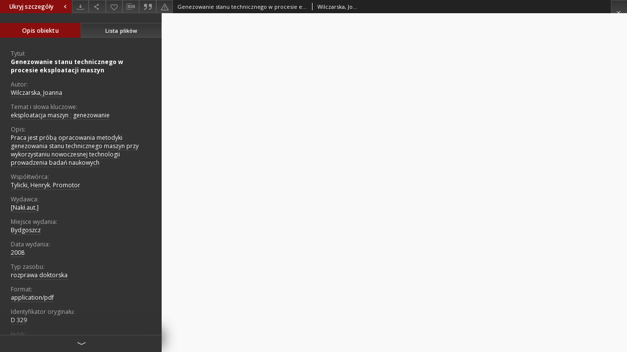

--- FILE ---
content_type: text/html;charset=utf-8
request_url: https://dlibra.pbs.edu.pl/dlibra/publication/28/edition/33/content?ref=L3B1YmxpY2F0aW9uLzI5Ni9lZGl0aW9uLzMwOQ
body_size: 25890
content:
<!doctype html>
<html lang="pl">
	<head>
		


<meta charset="utf-8">
<meta http-equiv="X-UA-Compatible" content="IE=edge">
<meta name="viewport" content="width=device-width, initial-scale=1">


<title>Genezowanie stanu technicznego w procesie eksploatacji maszyn - Repozytorium Cyfrowe Politechniki Bydgoskiej</title>
<meta name="Description" content="Praca jest próbą opracowania metodyki genezowania stanu technicznego maszyn przy wykorzystaniu nowoczesnej technologii prowadzenia badań naukowych" />

<meta property="og:url"                content="https://dlibra.pbs.edu.pl/dlibra/publication/28/edition/33/content" />
<meta property="og:type"               content="Object" />
<meta property="og:title"              content="Genezowanie stanu technicznego w procesie eksploatacji maszyn - Repozytorium Cyfrowe Politechniki Bydgoskiej" />
<meta property="og:description"        content="Praca jest próbą opracowania metodyki genezowania stanu technicznego maszyn przy wykorzystaniu nowoczesnej technologii prowadzenia badań naukowych" />
<meta property="og:image"              content="https://dlibra.pbs.edu.pl/style/dlibra/default/img/items/book-without-img.svg" />

<link rel="icon" type="image/png" href="https://dlibra.pbs.edu.pl/style/common/img/icons/favicon.png" sizes="16x16"> 
<link rel="apple-touch-icon" href="https://dlibra.pbs.edu.pl/style/common/img/icons/apple-touch-icon.png">


<link rel="stylesheet" href="https://dlibra.pbs.edu.pl/style/dlibra/default/css/libs.css?20211118104057">
<link rel="stylesheet" href="https://dlibra.pbs.edu.pl/style/dlibra/default/css/main.css?20211118104057">
<link rel="stylesheet" href="https://dlibra.pbs.edu.pl/style/dlibra/default/css/colors.css?20211118104057">
<link rel="stylesheet" href="https://dlibra.pbs.edu.pl/style/dlibra/default/css/custom.css?20211118104057">


								<link rel="meta" type="application/rdf+xml" href="https://dlibra.pbs.edu.pl/dlibra/rdf.xml?type=e&amp;id=33"/>
	
	<link rel="schema.DC" href="http://purl.org/dc/elements/1.1/" />
	<!--type is "document" for import all tags into zotero-->
	<meta name="DC.type" content="document" />
	<meta name="DC.identifier" content="https://dlibra.pbs.edu.pl/publication/28" />
	
						<meta name="DC.date" content="2008" />
								<meta name="DC.identifier" content="http://dlibra.pbs.edu.pl/Content/33/PDF/WilczarskaJoanna_Genezowanie_stanu_technicznego_w_procesie_eksploatacji_maszyn.pdf" />
								<meta name="DC.creator" content="Wilczarska, Joanna" />
								<meta name="DC.contributor" content="Tylicki, Henryk. Promotor" />
								<meta name="DC.subject" content="eksploatacja maszyn" />
					<meta name="DC.subject" content="genezowanie" />
								<meta name="DC.rights" content="Wszystkie prawa zastrze&#380;one" />
								<meta name="DC.format" content="application/pdf" />
								<meta name="DC.publisher" content="[Nak&#322;.aut.]" />
								<meta name="DC.description" content="Praca jest pr&oacute;b&#261; opracowania metodyki genezowania stanu technicznego maszyn przy wykorzystaniu nowoczesnej technologii prowadzenia bada&#324; naukowych" />
								<meta name="DC.language" content="pol" />
								<meta name="DC.type" content="rozprawa doktorska" />
								<meta name="DC.issued" content="2008" />
								<meta name="DC.title" content="Genezowanie stanu technicznego w procesie eksploatacji maszyn" />
								<meta name="DC.relation" content="Wydzia&#322; In&#380;ynierii Mechanicznej" />
					<meta name="DC.relation" content="oai:dlibra.pbs.edu.pl:publication:28" />
			
								<meta name="citation_title" content="Genezowanie stanu technicznego w procesie eksploatacji maszyn" />
				<meta name="citation_author" content="Wilczarska, Joanna" />
				<meta name="citation_pdf_url" content="http://dlibra.pbs.edu.pl/Content/33/PDF/WilczarskaJoanna_Genezowanie_stanu_technicznego_w_procesie_eksploatacji_maszyn.pdf" />
				<meta name="citation_online_date" content="2011/04/22" />
		
					
<!-- Global site tag (gtag.js) - Google Analytics -->
<script async src="https://www.googletagmanager.com/gtag/js?id=G-ZQ9Q88PXM5"></script>
<script>
  window.dataLayer = window.dataLayer || [];
  function gtag(){dataLayer.push(arguments);}
  gtag('js', new Date());

  gtag('config', 'G-ZQ9Q88PXM5');
</script>

		
			</head>

	<body class="fixed show-content">

					



<section>
<div id="show-content" tabindex="-1" data-oaiurl="https://dlibra.pbs.edu.pl/dlibra/oai-pmh-repository.xml?verb=GetRecord&amp;metadataPrefix=mets&amp;identifier=oai:dlibra.pbs.edu.pl:33" data-editionid="33" data-formatid="2">
    <div>
        <aside class="show-content__top-container js-top">
            <div class="show-content__details-container">
                <div class="show-content__close-container">
					<button type="button" class="info-close opened js-toggle-info"
						data-close="Ukryj szczegóły<i class='dlibra-icon-chevron-left'></i>"
						data-show="Pokaż szczegóły<i class='dlibra-icon-chevron-right'></i>">
						Ukryj szczegóły
						<i class='dlibra-icon-chevron-right'></i>
					</button>
                </div>
                <ul class="show-content__buttons-list">
										    <li class="buttons-list__item">
							                            																	<a class="buttons-list__item--anchor js-analytics-content "
									   		aria-label="Pobierz"
																						href="https://dlibra.pbs.edu.pl/Content/33/download/" download>
										<span class="dlibra-icon-download"></span>
									</a>
								                            					    </li>
					
                    <li class="share buttons-list__item">
                      <div class="a2a_kit">
						                        <a aria-label="Udostępnij" class="a2a_dd buttons-list__item--anchor" href="https://www.addtoany.com/share">
													<span class="dlibra-icon-share"></span>
                        </a>
                      </div>
                    </li>

                    <li class="buttons-list__item">
						                        <button type="button" title="Dodaj do ulubionych" aria-label="Dodaj do ulubionych"
							data-addToFav="Dodaj do ulubionych"
							data-deleteFromFav="Usuń z ulubionych"
							data-ajaxurl="https://dlibra.pbs.edu.pl/dlibra/ajax.xml"
							data-ajaxparams="wid=Actions&amp;pageId=publication&amp;actionId=AddToFavouriteAction&amp;eid=33"
							data-addedtofavlab="Dodano do ulubionych."
							data-removedfromfavlab="Usunięto z ulubionych"
							data-onlylogged="Musisz się zalogować"
							data-error="Wystąpił błąd podczas dodawania do ulubionych"
							class=" buttons-list__item--button js-add-fav">
							<span class="dlibra-icon-heart"></span>
                        </button>
                    </li>

																				
										<li class="buttons-list__item">
											<div class="dropdown">
																								<button class="dropdown-toggle buttons-list__item--button buttons-list__item--button-bib" type="button" data-toggle="dropdown"
													title="Pobierz opis bibliograficzny" aria-label="Pobierz opis bibliograficzny">
													<span class="dlibra-icon-bib"></span>
												</button>
												<ul class="object__dropdown-bib dropdown-menu pull-left">
													<li>
														<a download="28.ris" href="https://dlibra.pbs.edu.pl/dlibra/dlibra.ris?type=e&amp;id=33">
															ris
														</a>
													</li>
													<li>
														<a download="28.bib" href="https://dlibra.pbs.edu.pl/dlibra/dlibra.bib?type=e&amp;id=33">
															BibTeX
														</a>
													</li>
												</ul>
											</div>
										</li>

																					<li class="buttons-list__item">
												<button title="Cytowanie" class="buttons-list__item--anchor citations__show"
														data-ajaxurl="https://dlibra.pbs.edu.pl/dlibra/citations.json"
														data-ajaxparams="eid=33">
													<span class="dlibra-icon-citation"></span>
												</button>
											</li>
										
										<li class="buttons-list__item">
																						<a aria-label="Zgłoś błąd" href="https://dlibra.pbs.edu.pl/dlibra/report-problem?id=33" class="buttons-list__item--anchor">
												<span class="dlibra-icon-warning"></span>
											</a>
										</li>

					                </ul>
            </div>
            <div class="show-content__title-container">
                <div>
																														<span class="show-content__main-header"> Genezowanie stanu technicznego w procesie eksploatacji maszyn</span>
																								<span class="show-content__subheader">
															Wilczarska, Joanna														</span>
											                </div>
                <ul class="show-content__object-navigation" data-pageid="33">
																			
																						<li class="object-navigation__item show-content__close">
										<a class="arrow-container" aria-label="Zamknij" href="https://dlibra.pbs.edu.pl/dlibra/publication/296/edition/309"></a>
				</li>
                </ul>
            </div>
        </aside>
    </div>
    <div>
        <section class="show-content__details-column opened js-details-column">
			
			<ul class="nav nav-tabs details__tabs" id="myTab">
                <li class="active details__tabs-item js-tab-switch">
                    <button type="button" data-target="#metadata" data-toggle="tab">Opis obiektu</button>
                </li>
                <li class="details__tabs-item js-tab-switch">
                    <button type="button" data-target="#files" data-toggle="tab">Lista plików</button>
                </li>
            </ul>

            <div class="tab-content details__tabs-content js-tabs-content">
                <div class="tab-pane details__tabs-pane active js-tab" id="metadata">
                    <div>
                        <div class="show-content__details-top-wrapper">
                            <div class="dropdown details__lang">
                                                          </div>
                        </div>

                        <div>
                                                            			<span class="details__header">Tytuł:</span>
		<p class="details__text title">
						
																			<a href="https://dlibra.pbs.edu.pl//dlibra/metadatasearch?action=AdvancedSearchAction&amp;type=-3&amp;val1=Title:%22Genezowanie+stanu+technicznego+w+procesie+eksploatacji+maszyn%22"
					>
					Genezowanie stanu technicznego w procesie eksploatacji maszyn</a>
					      		</p>
				                                                            			<span class="details__header">Autor:</span>
		<p class="details__text ">
						
																			<a href="https://dlibra.pbs.edu.pl//dlibra/metadatasearch?action=AdvancedSearchAction&amp;type=-3&amp;val1=Creator:%22Wilczarska%2C+Joanna%22"
					>
					Wilczarska, Joanna</a>
					      		</p>
				                                                            			<span class="details__header">Temat i słowa kluczowe:</span>
		<p class="details__text ">
						
																			<a href="https://dlibra.pbs.edu.pl//dlibra/metadatasearch?action=AdvancedSearchAction&amp;type=-3&amp;val1=Subject:%22eksploatacja+maszyn%22"
					>
					eksploatacja maszyn</a>
					      		<span class="divider">;</span>

																			<a href="https://dlibra.pbs.edu.pl//dlibra/metadatasearch?action=AdvancedSearchAction&amp;type=-3&amp;val1=Subject:%22genezowanie%22"
					>
					genezowanie</a>
					      		</p>
				                                                            			<span class="details__header">Opis:</span>
		<p class="details__text ">
						
																			<a href="https://dlibra.pbs.edu.pl//dlibra/metadatasearch?action=AdvancedSearchAction&amp;type=-3&amp;val1=Description:%22Praca+jest+pr%C3%B3b%C4%85+opracowania+metodyki+genezowania+stanu+technicznego+maszyn+przy+wykorzystaniu+nowoczesnej+technologii+prowadzenia+bada%C5%84+naukowych%22"
					>
					Praca jest pr&oacute;b&#261; opracowania metodyki genezowania stanu technicznego maszyn przy wykorzystaniu nowoczesnej technologii prowadzenia bada&#324; naukowych</a>
					      		</p>
				                                                            			<span class="details__header">Współtwórca:</span>
		<p class="details__text ">
						
																			<a href="https://dlibra.pbs.edu.pl//dlibra/metadatasearch?action=AdvancedSearchAction&amp;type=-3&amp;val1=Contributor:%22Tylicki%2C+Henryk.+Promotor%22"
					>
					Tylicki, Henryk. Promotor</a>
					      		</p>
				                                                            			<span class="details__header">Wydawca:</span>
		<p class="details__text ">
						
																			<a href="https://dlibra.pbs.edu.pl//dlibra/metadatasearch?action=AdvancedSearchAction&amp;type=-3&amp;val1=Publisher:%22%5C%5BNak%C5%82.aut.%5C%5D%22"
					>
					[Nak&#322;.aut.]</a>
					      		</p>
												<span class="details__header">Miejsce wydania:</span>
		<p class="details__text ">
						
																			<a href="https://dlibra.pbs.edu.pl//dlibra/metadatasearch?action=AdvancedSearchAction&amp;type=-3&amp;val1=pub_place:%22Bydgoszcz%22"
					>
					Bydgoszcz</a>
					      		</p>
							                                                            			<span class="details__header">Data wydania:</span>
		<p class="details__text ">
						
																			<a href="https://dlibra.pbs.edu.pl//dlibra/metadatasearch?action=AdvancedSearchAction&amp;type=-3&amp;val1=Date:%222008%22"
					>
					2008</a>
					      		</p>
				                                                            			<span class="details__header">Typ zasobu:</span>
		<p class="details__text ">
						
																			<a href="https://dlibra.pbs.edu.pl//dlibra/metadatasearch?action=AdvancedSearchAction&amp;type=-3&amp;val1=Type:%22rozprawa+doktorska%22"
					>
					rozprawa doktorska</a>
					      		</p>
				                                                            			<span class="details__header">Format:</span>
		<p class="details__text ">
						
																			<a href="https://dlibra.pbs.edu.pl//dlibra/metadatasearch?action=AdvancedSearchAction&amp;type=-3&amp;val1=Format:%22application%5C%2Fpdf%22"
					>
					application/pdf</a>
					      		</p>
				                                                            										<span class="details__header">Identyfikator oryginału:</span>
		<p class="details__text ">
						
																			<a href="https://dlibra.pbs.edu.pl//dlibra/metadatasearch?action=AdvancedSearchAction&amp;type=-3&amp;val1=orig_identifier:%22D+329%22"
					>
					D 329</a>
					      		</p>
							                                                            			<span class="details__header">Język:</span>
		<p class="details__text ">
						
																			<a href="https://dlibra.pbs.edu.pl//dlibra/metadatasearch?action=AdvancedSearchAction&amp;type=-3&amp;val1=Language:%22pol%22"
					>
					pol</a>
					      		</p>
				                                                            			<span class="details__header">Powiązania:</span>
		<p class="details__text ">
						
																			<a href="https://dlibra.pbs.edu.pl//dlibra/metadatasearch?action=AdvancedSearchAction&amp;type=-3&amp;val1=Relation:%22Wydzia%C5%82+In%C5%BCynierii+Mechanicznej%22"
					>
					Wydzia&#322; In&#380;ynierii Mechanicznej</a>
					      		</p>
				                                                            			<span class="details__header">Prawa:</span>
		<p class="details__text ">
						
																			<a href="https://dlibra.pbs.edu.pl//dlibra/metadatasearch?action=AdvancedSearchAction&amp;type=-3&amp;val1=Rights:%22Wszystkie+prawa+zastrze%C5%BCone%22"
					>
					Wszystkie prawa zastrze&#380;one</a>
					      		</p>
												<span class="details__header">Właściciel praw:</span>
		<p class="details__text ">
						
																			<a href="https://dlibra.pbs.edu.pl//dlibra/metadatasearch?action=AdvancedSearchAction&amp;type=-3&amp;val1=rightsHolder:%22Wilczarska%2C+Joanna%22"
					>
					Wilczarska, Joanna</a>
					      		</p>
												<span class="details__header">Licencja:</span>
		<p class="details__text ">
						
																			<a href="https://dlibra.pbs.edu.pl//dlibra/metadatasearch?action=AdvancedSearchAction&amp;type=-3&amp;val1=license:%22Licencja+UTP%22"
					>
					Licencja UTP</a>
					      		</p>
												<span class="details__header">Prawa dostępu:</span>
		<p class="details__text ">
						
																			<a href="https://dlibra.pbs.edu.pl//dlibra/metadatasearch?action=AdvancedSearchAction&amp;type=-3&amp;val1=accessRrights:%22Dla+wszystkich+w+zakresie+dozwolonego+u%C5%BCytku%22"
					>
					Dla wszystkich w zakresie dozwolonego u&#380;ytku</a>
					      		</p>
							                                                            			<span class="details__header">Digitalizacja:</span>
		<p class="details__text ">
						
																			<a href="https://dlibra.pbs.edu.pl//dlibra/metadatasearch?action=AdvancedSearchAction&amp;type=-3&amp;val1=digitalisation:%22Biblioteka+G%C5%82%C3%B3wna+Uniwersytetu+Technologiczno%5C-Przyrodniczego+w+Bydgoszczy%22"
					>
					Biblioteka G&#322;&oacute;wna Uniwersytetu Technologiczno-Przyrodniczego w Bydgoszczy</a>
					      		</p>
				                                                            			<span class="details__header">Lokalizacja oryginału:</span>
		<p class="details__text ">
						
																			<a href="https://dlibra.pbs.edu.pl//dlibra/metadatasearch?action=AdvancedSearchAction&amp;type=-3&amp;val1=original_in:%22Biblioteka+Politechniki+Bydgoskiej%22"
					>
					Biblioteka Politechniki Bydgoskiej</a>
					      		</p>
				                                                    </div>
                    </div>
				</div>

                <div class="tab-pane details__tabs-pane js-tab" id="files">
					<ul id="publicationFiles" class="pub-list">
					</ul>
                </div>
            </div>
			<div class="details__more-button hidden js-more-button">
				<span class="dlibra-icon-chevron-long-down"></span>
			</div>
        </section>

        <section>
            <div class="show-content__iframe-wrapper opened js-iframe-wrapper">
            												<iframe tabindex="-1" id="js-main-frame" src="https://dlibra.pbs.edu.pl//Content/33/PDF/WilczarskaJoanna_Genezowanie_stanu_technicznego_w_procesie_eksploatacji_maszyn.pdf" allowfullscreen title="main-frame">
						</iframe>
					            	            </div>
        </section>
    </div>
</div>
</section>
<div class="modal fade modal--addToFav" tabindex="-1" role="dialog" data-js-modal='addToFav'>
  <div class="modal-dialog" role="document">
    <div class="modal-content">
      <div class="modal-body">
        <p class="js-addToFav-text"></p>
      </div>
      <div class="modal-footer pull-right">
        <button type="button" class="modal-button" data-dismiss="modal">Ok</button>
      </div>
			<div class="clearfix"></div>
    </div><!-- /.modal-content -->
  </div><!-- /.modal-dialog -->
</div><!-- /.modal -->


<div class="modal fade modal--access" tabindex="-1" role="dialog" data-js-modal="access">
  <div class="modal-dialog js-modal-inner" role="document">
    <div class="modal-content">
      <button type="button" class="modal-close" data-dismiss="modal" aria-label="Zamknij"></button>
      <div class="modal-header">
        <h4 class="modal-title">Poproś o dostęp</h4>
      </div>
			<div class="settings__error js-settings-errors">
					<div id="incorrect_captcha" class="settings__error-item js-settings-error" style="display: none;">
						<span>Odmowa wysyłania. Niepoprawny tekst z obrazka.</span>
						<button class="settings__error-close js-error-close" title="Zamknij"
								aria-label="Zamknij"></button>
	</div>
	<div id="recaptcha_fail" class="settings__error-item js-settings-error" style="display: none;">
						<span>Odmowa wysyłania. Weryfikacja reCAPTCHA nie powiodła się.</span>
						<button class="settings__error-close js-error-close" title="Zamknij"
								aria-label="Zamknij"></button>
	</div>
			</div>
			<form id="sendPermissionRequestForm" action="javascript:void(0)">
				<div class="modal-body">
					 <p class="modal-desc">Nie masz uprawnień do wyświetlenia tego obiektu. Aby poprosić
o dostęp do niego, wypełnij poniższe pola.</p>
					 <label class="modal-label" for="userEmail">E-mail<sup>*</sup></label>
					 <input class="modal-input" required type="email" name="userEmail" id="userEmail" value="" >
					 <input type="hidden" name="editionId" value="33" id="editionId">
					 <input type="hidden" name="publicationId" value="28" id="publicationId">
					 <label class="modal-label" for="requestReason">Uzasadnienie<sup>*</sup></label>
					 <textarea class="modal-textarea" required name="requestReason" id="requestReason" cols="50" rows="5" ></textarea>
					 <input type="hidden" name="homeURL" id="homeURL" value="https://dlibra.pbs.edu.pl/dlibra">
					  			<div class="modal-captcha">
			<img id="captcha" src="https://dlibra.pbs.edu.pl/captcha" width="175" height="40" alt="verification"/>
			<label class="modal-label" for="answer">Wpisz tekst z obrazka. <sup>*</sup></label>
			<input class="modal-input" name="answer" id="answer" type="text" size="30" maxLength="30" required
				   aria-required="true"/>
		</div>
					</div>
				<div class="modal-footer">
					<button type="button" class="btn btn-default modal-dismiss" data-dismiss="modal">Anuluj</button>
					<button class="modal-submit js-send-request">Wyślij</button>
				</div>
		 </form>
    </div><!-- /.modal-content -->
  </div><!-- /.modal-dialog -->
  <div class="modal-more hidden js-modal-more"></div>
</div><!-- /.modal -->

	<div class="citations__modal">
    <div class="citations__modal--content">
        <div class="citations__modal__header">
            <span class="citations__modal--close">&times;</span>
            <h3 class="citations__modal__header--text">Cytowanie</h3>
        </div>
        <div class="citations__modal--body targetSet">
            <div class="citations__navbar">
                <p>Styl cytowania:
                                            <select class="citations__select">
                                                            <option value="chicago-author-date">Chicago</option>
                                                            <option value="iso690-author-date">ISO690</option>
                                                    </select>
                                    </p>
            </div>
                            <label for="chicago-author-date" class="citations__modal--citation-label">chicago-author-date</label>
                <textarea id="chicago-author-date" class="citations__modal--citation target"  readonly></textarea>
                            <label for="iso690-author-date" class="citations__modal--citation-label">iso690-author-date</label>
                <textarea id="iso690-author-date" class="citations__modal--citation target" style="display: none;" readonly></textarea>
                    </div>
    </div>
</div>
<script>
  var a2a_config = a2a_config || {};
  a2a_config.onclick = 1;
  a2a_config.locale = "pl";
  a2a_config.color_main = "404040";
  a2a_config.color_border = "525252";
  a2a_config.color_link_text = "f1f1f1";
  a2a_config.color_link_text_hover = "f1f1f1";
  a2a_config.color_bg = "353535";
  a2a_config.icon_color = "#4e4e4e";
	a2a_config.num_services = 6;
	a2a_config.prioritize = ["facebook", "wykop", "twitter", "pinterest", "email", "gmail"];
</script>
<script async src="https://static.addtoany.com/menu/page.js"></script>



					  <div class="modal--change-view modal fade"  tabindex="-1" role="dialog" data-js-modal='changeView'>
    <div class="modal-dialog js-modal-inner">
    <div class="modal-content">
        <button type="button" class="modal-close" data-dismiss="modal" aria-label="Zamknij"></button>
        <div class="modal-header">
          <h4 class="modal-title">W jaki sposób chciałbyś wyświetlić ten obiekt?</h4>
        </div>
        <div class="modal-body">
                    	                                      <div class="viewMode__section">
              <label class="viewMode__accordion-trigger" data-js-viewmode-trigger="checked">
                  <input name="viewMode" checked class="js-viewMode-option viewMode__radio" type="radio" data-contenturl="https://dlibra.pbs.edu.pl/Content/33/PDF/WilczarskaJoanna_Genezowanie_stanu_technicznego_w_procesie_eksploatacji_maszyn.pdf" data-value="browser">
                  <span>Pozostaw obsługę przeglądarce (pobierz plik główny)</span>
              </label>

              <div class="viewMode__accordion-wrapper open js-viewmode-wrapper">
                              </div>
            </div>
                              </div>
        <div class="modal-footer">
          <div class="viewMode__remember">
            <label>
              <input class="viewMode__checkbox remember-mode-checkbox" type="checkbox" data-cookiename="handler_application/pdf_false" data-cookiettl="604800000" data-cookiepath="'/'" checked> <span>Zapamiętaj mój wybór</span>
            </label>
          </div>
          <a href="" class="viewMode__submit pull-right js-viewMode-select">Zastosuj</a>
          <div class="clearfix"></div>

        </div>
        </div>
      </div>
  </div><!-- /.modal -->

		
		<script src="https://dlibra.pbs.edu.pl/style/dlibra/default/js/script-jquery.min.js"></script>
		<script src="https://dlibra.pbs.edu.pl/style/dlibra/default/js/libs.min.js?20211118104057"></script>
		<script src="https://dlibra.pbs.edu.pl/style/dlibra/default/js/main.min.js?20211118104057"></script>
		<script src="https://dlibra.pbs.edu.pl/style/dlibra/default/js/custom.min.js?20211118104057"></script>
	</body>
</html>


--- FILE ---
content_type: text/xml;charset=utf-8
request_url: https://dlibra.pbs.edu.pl/dlibra/oai-pmh-repository.xml?verb=GetRecord&metadataPrefix=mets&identifier=oai:dlibra.pbs.edu.pl:33
body_size: 6212
content:
<?xml version="1.0" encoding="UTF-8"?>
<?xml-stylesheet type="text/xsl" href="https://dlibra.pbs.edu.pl/style/common/xsl/oai-style.xsl"?>
<OAI-PMH xmlns="http://www.openarchives.org/OAI/2.0/" 
         xmlns:xsi="http://www.w3.org/2001/XMLSchema-instance"
         xsi:schemaLocation="http://www.openarchives.org/OAI/2.0/
         http://www.openarchives.org/OAI/2.0/OAI-PMH.xsd">
	<responseDate>2026-01-28T19:22:50Z</responseDate>
	<request identifier="oai:dlibra.pbs.edu.pl:33" metadataPrefix="mets" verb="GetRecord">
	https://dlibra.pbs.edu.pl/oai-pmh-repository.xml</request>
	<GetRecord>
	
  <record>
	<header>
		<identifier>oai:dlibra.pbs.edu.pl:33</identifier>
	    <datestamp>2016-12-02T12:04:39Z</datestamp>
		  <setSpec>dLibraDigitalLibrary:doctoralandhabilitationtheses:technicalsciences</setSpec> 	      <setSpec>dLibraDigitalLibrary</setSpec> 	      <setSpec>dLibraDigitalLibrary:FacultyUTP</setSpec> 	      <setSpec>dLibraDigitalLibrary:FacultyUTP:FacMechEng</setSpec> 	      <setSpec>dLibraDigitalLibrary:doctoralandhabilitationtheses</setSpec> 	    </header>
		<metadata>
	<mets LABEL="Genezowanie stanu technicznego w procesie eksploatacji maszyn" xmlns="http://www.loc.gov/METS/" xmlns:xlink="http://www.w3.org/1999/xlink" xmlns:xsi="http://www.w3.org/2001/XMLSchema-instance" xsi:schemaLocation="http://www.loc.gov/METS/ http://www.loc.gov/standards/mets/mets.xsd">
 <dmdSec ID="dmd0">
  <mdWrap MIMETYPE="text/xml" MDTYPE="OTHER" OTHERMDTYPE="dlibra_avs" LABEL="Local Metadata">
   <xmlData><dlibra_avs:metadataDescription xmlns:dlibra_avs="https://dlibra.pbs.edu.pl/" xmlns:xsi="http://www.w3.org/2001/XMLSchema-instance" xsi:schemaLocation="https://dlibra.pbs.edu.pl/ https://dlibra.pbs.edu.pl/dlibra/attribute-schema.xsd">
<dlibra_avs:PublicAccess><![CDATA[true]]></dlibra_avs:PublicAccess>
<dlibra_avs:DC>
<dlibra_avs:Title>
<value xml:lang="pl"><![CDATA[Genezowanie stanu technicznego w procesie eksploatacji maszyn]]></value>
</dlibra_avs:Title>
<dlibra_avs:Creator xml:lang="pl"><![CDATA[Wilczarska, Joanna]]></dlibra_avs:Creator>
<dlibra_avs:Subject xml:lang="pl"><![CDATA[eksploatacja maszyn]]></dlibra_avs:Subject>
<dlibra_avs:Subject xml:lang="pl"><![CDATA[genezowanie]]></dlibra_avs:Subject>
<dlibra_avs:Description xml:lang="pl"><![CDATA[Praca jest próbą opracowania metodyki genezowania stanu technicznego maszyn przy wykorzystaniu nowoczesnej technologii prowadzenia badań naukowych]]></dlibra_avs:Description>
<dlibra_avs:Contributor xml:lang="pl"><![CDATA[Tylicki, Henryk. Promotor]]></dlibra_avs:Contributor>
<dlibra_avs:Publisher>
<value xml:lang="pl"><![CDATA[[Nakł.aut.]]]></value>
<dlibra_avs:pub_place xml:lang="pl"><![CDATA[Bydgoszcz]]></dlibra_avs:pub_place>
</dlibra_avs:Publisher>
<dlibra_avs:Date xml:lang="pl"><![CDATA[2008]]></dlibra_avs:Date>
<dlibra_avs:Type xml:lang="pl"><![CDATA[rozprawa doktorska]]></dlibra_avs:Type>
<dlibra_avs:Format xml:lang="pl"><![CDATA[application/pdf]]></dlibra_avs:Format>
<dlibra_avs:Source>
<dlibra_avs:orig_identifier xml:lang="pl"><![CDATA[D 329]]></dlibra_avs:orig_identifier>
</dlibra_avs:Source>
<dlibra_avs:Language xml:lang="pl"><![CDATA[pol]]></dlibra_avs:Language>
<dlibra_avs:Relation xml:lang="pl"><![CDATA[Wydział Inżynierii Mechanicznej]]></dlibra_avs:Relation>
<dlibra_avs:Rights>
<value xml:lang="pl"><![CDATA[Wszystkie prawa zastrzeżone]]></value>
<dlibra_avs:rightsHolder xml:lang="pl"><![CDATA[Wilczarska, Joanna]]></dlibra_avs:rightsHolder>
<dlibra_avs:license xml:lang="pl"><![CDATA[Licencja UTP]]></dlibra_avs:license>
<dlibra_avs:accessRrights xml:lang="pl"><![CDATA[Dla wszystkich w zakresie dozwolonego użytku]]></dlibra_avs:accessRrights>
</dlibra_avs:Rights>
<dlibra_avs:digitalisation xml:lang="pl"><![CDATA[Biblioteka Główna Uniwersytetu Technologiczno-Przyrodniczego w Bydgoszczy]]></dlibra_avs:digitalisation>
<dlibra_avs:original_in xml:lang="pl"><![CDATA[Biblioteka Politechniki Bydgoskiej]]></dlibra_avs:original_in>
</dlibra_avs:DC>
<dlibra_avs:ContentType><![CDATA[application/pdf]]></dlibra_avs:ContentType>
</dlibra_avs:metadataDescription>
</xmlData>
  </mdWrap>
 </dmdSec>
 <dmdSec ID="dmd1">
  <mdWrap MIMETYPE="text/xml" MDTYPE="DC" LABEL="Dublin Core Metadata">
   <xmlData><dc:dc xmlns:dc="http://purl.org/dc/elements/1.1/">
<dc:title xml:lang="pl"><![CDATA[Genezowanie stanu technicznego w procesie eksploatacji maszyn]]></dc:title>
<dc:creator xml:lang="pl"><![CDATA[Wilczarska, Joanna]]></dc:creator>
<dc:subject xml:lang="pl"><![CDATA[eksploatacja maszyn]]></dc:subject>
<dc:subject xml:lang="pl"><![CDATA[genezowanie]]></dc:subject>
<dc:description xml:lang="pl"><![CDATA[Praca jest próbą opracowania metodyki genezowania stanu technicznego maszyn przy wykorzystaniu nowoczesnej technologii prowadzenia badań naukowych]]></dc:description>
<dc:publisher xml:lang="pl"><![CDATA[[Nakł.aut.]]]></dc:publisher>
<dc:contributor xml:lang="pl"><![CDATA[Tylicki, Henryk. Promotor]]></dc:contributor>
<dc:date xml:lang="pl"><![CDATA[2008]]></dc:date>
<dc:type xml:lang="pl"><![CDATA[rozprawa doktorska]]></dc:type>
<dc:format xml:lang="pl"><![CDATA[application/pdf]]></dc:format>
<dc:identifier><![CDATA[https://dlibra.pbs.edu.pl/dlibra/publication/edition/33/content]]></dc:identifier>
<dc:identifier><![CDATA[oai:dlibra.pbs.edu.pl:33]]></dc:identifier>
<dc:language xml:lang="pl"><![CDATA[pol]]></dc:language>
<dc:relation xml:lang="pl"><![CDATA[Wydział Inżynierii Mechanicznej]]></dc:relation>
<dc:rights xml:lang="pl"><![CDATA[Wszystkie prawa zastrzeżone]]></dc:rights>
</dc:dc>
</xmlData>
  </mdWrap>
 </dmdSec>
 <fileSec>
  <fileGrp ID="PDF_original" USE="original">
   <file ID="PDF_original0" MIMETYPE="application/pdf">
    <FLocat LOCTYPE="URL" xlink:type="simple" xlink:href="https://dlibra.pbs.edu.pl/Content/33/PDF/WilczarskaJoanna_Genezowanie_stanu_technicznego_w_procesie_eksploatacji_maszyn.pdf"/>
   </file>
  </fileGrp>
 </fileSec>
 <structMap TYPE="PHYSICAL">
  <div ID="PDF_physicalStructure" DMDID="dmd1 dmd0" TYPE="files">
   <div ID="dir.PDF." TYPE="directory">
    <div ID="PDF_phys0" TYPE="file">
     <fptr FILEID="PDF_original0"/>
    </div>
   </div>
  </div>
 </structMap>
</mets>

</metadata>
	  </record>	</GetRecord>
</OAI-PMH>
